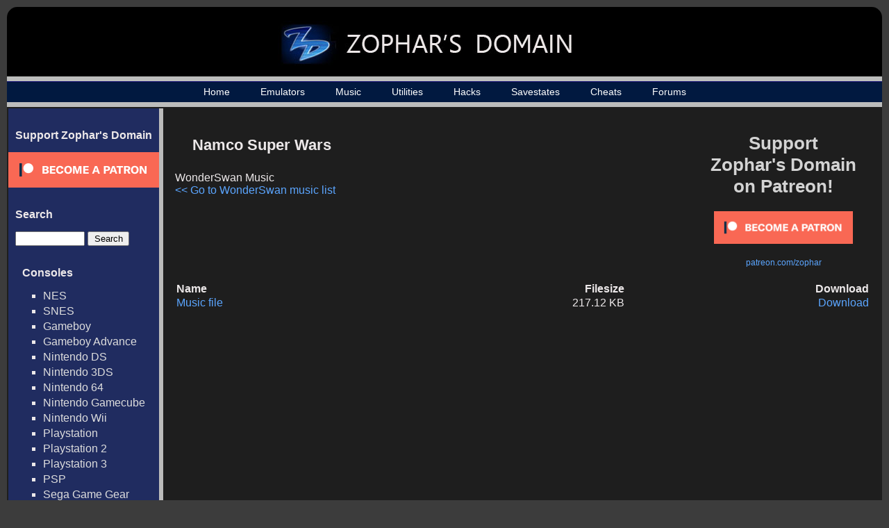

--- FILE ---
content_type: text/css
request_url: https://www.zophar.net/images/music.css
body_size: 11948
content:
/*RESET*/
html, body, div, span, applet, object, iframe,
h1, h2, h3, h4, h5, h6, p, blockquote, pre,
a, abbr, acronym, address, big, cite, code,
del, dfn, font, img, ins, kbd, q, s, samp,
small, tt, var,
dl, dt, dd, ol, ul, li,
fieldset, form, label, legend,
table, caption, tbody, tfoot, thead, tr, th, td {
  margin: 0;
  padding: 0;
  border: 0;
  outline: 0;
  font-weight: inherit;
  font-style: inherit;
  font-size: 100%;
  /*font-family: inherit;*/
  vertical-align: baseline
}


body {
  line-height: 100%;
  background:#3c3c3c;
  font-family: Arial, "Myriad Pro", "Trebuchet MS", sans-serif;
  color:#ece8e9;
}



/*---------------Links
/*-----------------------------------------*/

a {
  color: #ddd;
  text-decoration:none;
}

a:visited {
  color: #ddd;
  text-decoration:none;
}

a:hover {

  color: #5ba5fe;
  text-decoration:underline;
}

/*-----------------------------------------*/


#wrap {
	max-width:1400px;
    min-width: 600px;
    margin:0 auto;
    background:#3c3c3c;
}


#wrap2 {
    margin-left:10px;
    margin-right: 10px;
    background:#1e1e1e;
}

#header-div {
    background:#3c3c3c;
    height: 100px;
    text-align: center;
    margin-top: 10px;

}
#header {
	width: 100%;
	height:100%;
    background:#000000;
	padding: 0;
	border-top-left-radius:15px;
	border-top-right-radius:15px;
	-moz-border-radius-topleft:15px;
	-moz-border-radius-topright:15px;
	-webkit-border-top-left-radius:15px;
  	-webkit-border-top-right-radius:15px;
}

#header h1 {	padding-top: 20px;
}

#nav {
	width: 100%;
	height:44px;
	background-color:#121f41;
	background-image: url('navigation-background.png');
	background-repeat: repeat-x;
	padding: 0;
	margin: 0;
	text-align: center;
}

#nav ul {
	margin:0;
    padding:0;
    list-style:none;
}

#nav li {
    display:inline;
    margin:0;
    padding:0;
}


#nav li a
{
	height: 44px;
	line-height: 44px;
	text-align: center;
	vertical-align: middle;
	padding: 0px 20px;
	color:#fff;
	text-decoration: none;
	font-size:14px;

}

#nav li a:hover, #nav li a.selected {
	/*background-color:#121f41;
	background-image: url('navigation-background-selected.png');
	background-repeat: repeat-x;
	*/
	text-decoration: underline;
}

#nav li a.selected {
	font-weight: bold;
}

#container {	width: 100%;
    background:#1e1e1e;
}

#container table {	width: 100%;
}



#maincell, #main  {
    background:#1e1e1e;
	text-align: left;
}

#main {	padding: 15px;
}


#main a {
  color: #5ba5fe;
  text-decoration:none;
}

#main a:visited {
  color: #5ba5fe;
  text-decoration:none;
}

#main a:hover {

  color: #ddd;
  text-decoration:underline;
}

#sidebar_cell {
	border-right: 6px solid #bbb;
	min-height: 1000px;
	width:200px;
    background:#202c60;
    vertical-align: top;
    padding-bottom: 20px}

#sidebar h2 {	font-weight:bold;
	padding-top:30px;
	padding-left: 10px;
	padding-bottom: 15px;
	font-size:16px;
}

#sidebar ul {	list-style-type: square;
}

#sidebar li {	margin-left: 40px;
	padding-bottom: 4px;
}

#sidebarsearch {
	padding-left: 10px;
}

#sidebarsearch input[type=text] {
	width: 100px;

}
#sidebarsearch input[type=submit] {
	width: 60px;

}


#footer-div {
    background:#3c3c3c;
	height: 50px;
    clear: both;
}

#footer {
	width: 100%;
	height: 50px;
	background:#000000;
	color: #fff;
	text-align: right;
	font-size: 11px;
	border-bottom-left-radius:15px;
	border-bottom-right-radius:15px;
	-moz-border-radius-bottomleft:15px;
	-moz-border-radius-bottomright:15px;
	-webkit-border-bottom-left-radius:15px;
  	-webkit-border-bottom-right-radius:15px;
}

#footer p {
	padding: 5px 15px 10px 10px;
}


/*********************** PAGES ****************************/

#indexpage {	text-align: center;
	width: 100%;
}

#main h2 {	font-weight: bold;
	font-size: 22px;
	padding: 25px;
}

#searchsearch {
	width: 100%;
	padding-bottom:30px;
	padding-top: 10px;
	text-align: center;
}

#searchsearch input[type=text] {
	width: 400px;
}

#searchsearch select {
	margin-top: 10px;;
}

.error {	color: red;
	font-weight: bold;
}

#indexsearch {
	width: 100%;
	vertical-align: middle;
	padding-bottom:30px;
	padding-top: 30px;
	text-align: center;
}

#indexsearch input[type=text] {	width: 300px;
}

#indexsearch p {	font-weight: bold;
	padding-top: 20px;
}

#indexsearch a {
	font-weight: normal;
}

#indexlatest {	text-align: left;
}
/*
#indexlatest ul li {	font-size: 16px;
	padding-bottom: 20px;
	padding-left: 40px;
	list-style: none;
}

#indexlatest ul li {
	background-color: #3c3c3c;
	border: 1px solid black;
}

#indexlatest ul li ul li {
	border: 0;
}

#indexlatest ul li ul li {	font-size: 14px;
	font-weight: bold;
	padding-top: 15px;
	padding-left: 30px;
	padding-bottom: 5px;
	list-style: none;
}

#indexlatest ul li ul li ul li:before {
	content: '> ';
}

#indexlatest ul li ul li ul li {
	font-size: 12px;
	font-weight: none;
	padding-top: 5px;
	padding-bottom: 0px;
}
*/

/* home page news */

#indexlatest ul li:before {
	content: '> ';
}

#indexlatest ul li {
	font-size: 14px;
	font-weight: none;
	padding-left: 10px;
	padding-bottom: 0px;
	list-style: none;
}

#indexlatest a {	color: #ece8e9;
}

#indexlatest ul li a {
	color: #5ba5fe;
}

.news_content1 {
	background:url(c2.jpg) left bottom repeat-x #171D23;
	width:100%;
	vertical-align:top;
	text-align:left;
}
.news_content2 {
	background:url(c1.jpg) left bottom no-repeat;
	width:100%;
	vertical-align:top;
	text-align:left;
}
.news_sub_content {
	padding:21px 29px 19px 30px;
}
.news_head {
	background:url(cats3.gif) left bottom repeat-x;
	padding:0px 0px 7px 0px;
	color:#378EB3;
}

.news_head_title {
	color:#fff;
	font-size:20px;
	font-weight:normal;
	text-decoration:none;
	padding:0px 0px 0px 0px;
	margin:0px 0px 0px 0px;
}

.news_head_title:hover {
	text-decoration:underline;
}
.news_table1 {
	width:359px;
	vertical-align:top;
	display:table;
	text-align:left;
}
.news_table_row1 {
	width:359px;
	height:100%;
	vertical-align:top;
	display:table-row;
	text-align:left;
}
.news_left1 {
	width:400px;
	vertical-align:top;
	text-align:left;
	display:table-cell;
	font-size: 10px;
}
.news_right1 {
	width:0px;
	vertical-align:top;
	text-align:left;
	display:table-cell;
}

.news_date {
	color:#57687B;
	padding:8px 0px 0px 0px;
}
.news_author {
	color:#57687B;
	text-align:right;
	padding:8px 0px 0px 0px;
}
.news_content_txt {
	background:url(cats3.gif) left bottom repeat-x;
	margin:0px 0px 6px 0px;
	padding:15px 15px 19px 20px;
	line-height:1.31em;
	font-size: 16px;
	text-decoration:none;
}
.news_comment {
	padding:0px 0px 0px 0px;
	color:#ffffff;
	text-align:right;
}
.news_comment a {
	color:#57687B;
	text-decoration:underline;
}

.news_comment a:hover {
	color:#57687B;
	text-decoration:none;
}


#indexpopular {
	clear: both;
}

#indexinfo {
	width: 100%;
	clear: both;
	text-align: left;
	padding-left: 20px;
}

#indexinfo p {
	padding-top: 20px;
}

.gameIcon {	width: 200px;
	text-align: center;
	float: left;
	padding: 10px;
}

.gameIcon .category_name {	font-size: 11px;
	color: #ece8e9;
}

.gameIcon img {	width: 183px;
	height: 210px;
}

.gameIcon p {
	padding: 5px;
}

#infopage {
	text-align: left;
	width: 100%;
	padding-left: 20px;
}
#infopage p, #gamepage p {
	padding: 4px;
}

#gamelistpage {	text-align: left;
	width: 100%;
}

.extraInfo {	font-size: 12px;
}


#gamelist, #tracklist {	width: 100%;
	border: 1px solid black;
	border-collapse: collapse;
	padding: 7px;
}


#gamelist .headerrow {
	border: 1px solid black;
	background-color: #414040;
	height: 50px;
	font-weight: bold;
	font-size: 16px;
}

#gamelist .headerrow .console, #gamelist .headerrow .year, #gamelist .headerrow .developer {	font-size: 16px;
}

#gamelist .regularrow {	height: 50px;
}

#gamelist .regularrow_image {
	height: 120px;
}

#gamelist .regularrow:hover, #gamelist .regularrow_image:hover {
	opacity: 0.8;
	background-color: #606060;
}

#gamelist .name {
	padding-left: 15px;
	text-align: left;
	vertical-align: middle;
}

#gamelist .alternative_names {	font-size:11px;
}

#gamelist .image, #gamelist .console, #gamelist .year, #gamelist .developer {
	text-align: center;
	vertical-align: middle;
	font-size: 12px;
	padding: 3px;
}
#gamelist .console a, #gamelist .year a, #gamelist .developer a {
	color: #ece8e9;
}

#gamelist .image {	width: 100px;
}

#gamelist .console {
	width: 120px;
}

#gamelist .year {
	width: 80px;
}

#gamelist .developer {
	width: 120px;
}

.found_stats {
	font-size: 12px;
	text-align: left;
	padding-left: 20px;
	padding-bottom: 15px;
}

#gamepage {
	text-align: center;
	width: 100%;
}

#gamepage h2 {
	padding-left: 0px;
	padding-top: 7px;
	font-size: 32px;
}

#music_info {	text-align: left;
	float: left;
	padding-bottom: 30px;
	padding-left: 20px;
}

#music_info p {	font-size: 14px;
}

#music_info .infoname {	font-weight: bold;
}

#music_cover {	text-align: center;
	vertical-align: center;
	float: left;
}

#music_cover img {	padding: 10px;
}

#mass_download {	clear: both;
	width: 400px;
	text-align: left;
	padding: 10px 0px;
}

#mass_download p {	padding-bottom: 7px;
	background-image: url('Arrow_Blue_Down_clip_art_small.png');
	background-repeat: no-repeat;
	background-size: 18px 18px;
	background-position: 0px 4px;
	padding-left: 25px;
	display: block;
}



#tracklist .regularrow {	height: 30px;
}

#tracklist .regularrow:hover {
	opacity: 0.8;
	background-color: #606060;
}

#tracklist .plSel {
	opacity: 0.8;
	background-color: #606060;
}



#tracklist .name {
	padding-left: 15px;
	text-align: left;
	vertical-align: middle;
}

#tracklist .length, #tracklist .download {
	text-align: center;
	vertical-align: middle;
	font-size: 12px;
	padding: 3px;
	width: 100px;
}

#tracklist .number {	text-align: right;
	vertical-align: middle;	width: 30px;
	padding: 3px;
}

#tracklist .trackrow {	cursor:pointer;
}


#top_rectangle_ad {	float: right;
	padding-bottom: 20px;
}

#game_contact_link {	text-align: right;
	padding: 20px;
}


.pagination {
clear: both;
}

.counter {
    font-weight: bold;
    font-size: 18px;
    color: #fff;
    padding: 13px 20px 13px 0px;
    display: inline;
    letter-spacing: 1px;
    float:left;
}

.pagination ul {
  float:left;
  margin-top:0px;
   padding: 10px 0px;
  list-style: none;
}

.pagination ul li {
  float:left;
  width:auto;
  border-top:none;
}

.pagenav {
  color:#fff;
  padding:7px 7px;
}

span.pagenav:last-child {
  font-size: 24px;
  background: rgb(51, 105, 129);
  font-weight: bold;
}

.pagination a {
  font-weight:bold;
  font-size: 24px;
  color:#fff;
}

.pagination a:hover {
  color:#fff;
  background: rgb(51, 105, 129);
  -webkit-transition-duration: 0s;
  -webkit-transition-timing-function: ease;
  transition-duration: 0s;
  transition-timing-function: ease;
}

.pagination-prev {
   padding-right: 15px;
}

.pagination-next {
   padding-left: 15px;
}



p.pagination a {
	color:#333;
	padding: 0 5px;
}



/* Audio Player Styles
================================================== */

/* Default / Desktop / Firefox */
audio { width:90%; padding-top: 10px; height: 40px;}

#plwrap { margin:0 auto; }
#tracks { height:68px; position:relative; text-align:center; vertical-align: middle; text-decoration:none; padding-bottom: 10px;}
#nowPlay { display:none; }
#npTitle { display: none; margin:0; padding:21px; text-align:right; }
#npAction { display: none; padding:21px; position:absolute; }

.plItem { position:relative; }
.plTitle { left:50px; overflow:hidden; position:absolute; right:65px; text-overflow:ellipsis; top:0; white-space:nowrap; }
.plNum { padding-left:21px; width:25px; }
.plLength { padding-left:21px; position:absolute; right:21px; top:0; }

#tracks a[id^="btn"] { color:#5ba5fe; cursor:pointer; font-size:50px; margin:0; padding:0 27px 11px; text-decoration:none; }
#tracks a[id^="btn"]:last-child { margin-left:-4px; }
#tracks a[id^="btn"]:hover,a[id^="btn"]:active { background-color:#606060; color: #5ba5fe; text-decoration: none; }
#tracks a[id^="btn"]::-moz-focus-inner { border:0; padding:0; }

/* ================================================== */

